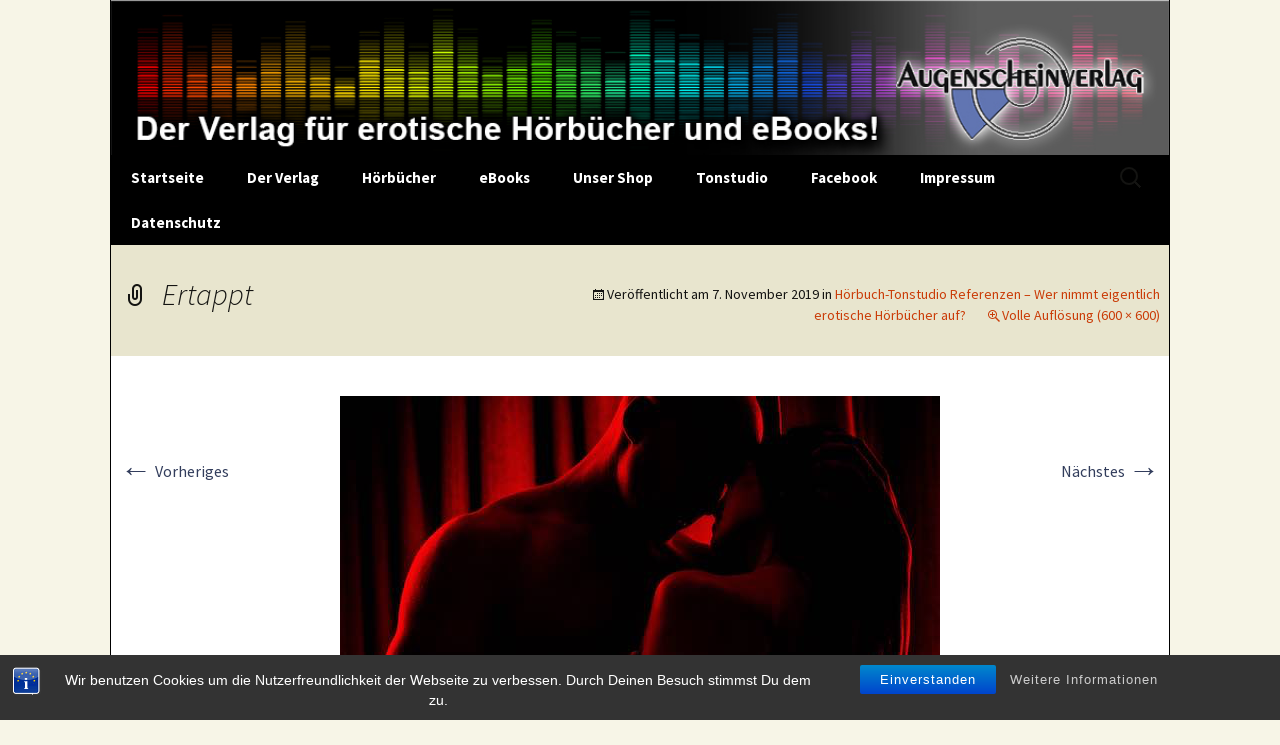

--- FILE ---
content_type: text/html; charset=UTF-8
request_url: https://augenscheinverlag.de/hoerbuch-tonstudio/wer-nimmt-eigentlich-erotische-hoerbuecher-auf/ertappt/
body_size: 12183
content:
<!DOCTYPE html>
<html lang="de">
<head>
	<meta charset="UTF-8">
	<meta name="viewport" content="width=device-width, initial-scale=1.0">
	<title>Ertappt - Augenscheinverlag</title>
	<link rel="profile" href="https://gmpg.org/xfn/11">
	<link rel="pingback" href="https://augenscheinverlag.de/xmlrpc.php">
	<meta name='robots' content='index, follow, max-image-preview:large, max-snippet:-1, max-video-preview:-1' />

	<!-- This site is optimized with the Yoast SEO plugin v26.7 - https://yoast.com/wordpress/plugins/seo/ -->
	<link rel="canonical" href="https://augenscheinverlag.de/hoerbuch-tonstudio/wer-nimmt-eigentlich-erotische-hoerbuecher-auf/ertappt/" />
	<meta property="og:locale" content="de_DE" />
	<meta property="og:type" content="article" />
	<meta property="og:title" content="Ertappt - Augenscheinverlag" />
	<meta property="og:description" content="Ertappt. Scharfe Quickies (Sexgeschichte)" />
	<meta property="og:url" content="https://augenscheinverlag.de/hoerbuch-tonstudio/wer-nimmt-eigentlich-erotische-hoerbuecher-auf/ertappt/" />
	<meta property="og:site_name" content="Augenscheinverlag" />
	<meta property="article:modified_time" content="2019-11-07T22:52:34+00:00" />
	<meta property="og:image" content="https://augenscheinverlag.de/hoerbuch-tonstudio/wer-nimmt-eigentlich-erotische-hoerbuecher-auf/ertappt" />
	<meta property="og:image:width" content="600" />
	<meta property="og:image:height" content="600" />
	<meta property="og:image:type" content="image/png" />
	<script type="application/ld+json" class="yoast-schema-graph">{"@context":"https://schema.org","@graph":[{"@type":"WebPage","@id":"https://augenscheinverlag.de/hoerbuch-tonstudio/wer-nimmt-eigentlich-erotische-hoerbuecher-auf/ertappt/","url":"https://augenscheinverlag.de/hoerbuch-tonstudio/wer-nimmt-eigentlich-erotische-hoerbuecher-auf/ertappt/","name":"Ertappt - Augenscheinverlag","isPartOf":{"@id":"https://augenscheinverlag.de/#website"},"primaryImageOfPage":{"@id":"https://augenscheinverlag.de/hoerbuch-tonstudio/wer-nimmt-eigentlich-erotische-hoerbuecher-auf/ertappt/#primaryimage"},"image":{"@id":"https://augenscheinverlag.de/hoerbuch-tonstudio/wer-nimmt-eigentlich-erotische-hoerbuecher-auf/ertappt/#primaryimage"},"thumbnailUrl":"https://augenscheinverlag.de/wp-content/uploads/2019/11/Ertappt.png","datePublished":"2019-11-07T22:52:03+00:00","dateModified":"2019-11-07T22:52:34+00:00","breadcrumb":{"@id":"https://augenscheinverlag.de/hoerbuch-tonstudio/wer-nimmt-eigentlich-erotische-hoerbuecher-auf/ertappt/#breadcrumb"},"inLanguage":"de","potentialAction":[{"@type":"ReadAction","target":["https://augenscheinverlag.de/hoerbuch-tonstudio/wer-nimmt-eigentlich-erotische-hoerbuecher-auf/ertappt/"]}]},{"@type":"ImageObject","inLanguage":"de","@id":"https://augenscheinverlag.de/hoerbuch-tonstudio/wer-nimmt-eigentlich-erotische-hoerbuecher-auf/ertappt/#primaryimage","url":"https://augenscheinverlag.de/wp-content/uploads/2019/11/Ertappt.png","contentUrl":"https://augenscheinverlag.de/wp-content/uploads/2019/11/Ertappt.png","width":600,"height":600,"caption":"Ertappt. Scharfe Quickies (Sexgeschichte)"},{"@type":"BreadcrumbList","@id":"https://augenscheinverlag.de/hoerbuch-tonstudio/wer-nimmt-eigentlich-erotische-hoerbuecher-auf/ertappt/#breadcrumb","itemListElement":[{"@type":"ListItem","position":1,"name":"Tonstudio","item":"https://augenscheinverlag.de/hoerbuch-tonstudio/"},{"@type":"ListItem","position":2,"name":"Hörbuch-Tonstudio Referenzen &#8211; Wer nimmt eigentlich erotische Hörbücher auf?","item":"https://augenscheinverlag.de/hoerbuch-tonstudio/wer-nimmt-eigentlich-erotische-hoerbuecher-auf/"},{"@type":"ListItem","position":3,"name":"Ertappt"}]},{"@type":"WebSite","@id":"https://augenscheinverlag.de/#website","url":"https://augenscheinverlag.de/","name":"Augenscheinverlag","description":"Der Verlag für Erotische Hörbücher und eBooks!","potentialAction":[{"@type":"SearchAction","target":{"@type":"EntryPoint","urlTemplate":"https://augenscheinverlag.de/?s={search_term_string}"},"query-input":{"@type":"PropertyValueSpecification","valueRequired":true,"valueName":"search_term_string"}}],"inLanguage":"de"}]}</script>
	<!-- / Yoast SEO plugin. -->


<link rel="alternate" type="application/rss+xml" title="Augenscheinverlag &raquo; Feed" href="https://augenscheinverlag.de/feed/" />
<link rel="alternate" type="application/rss+xml" title="Augenscheinverlag &raquo; Kommentar-Feed" href="https://augenscheinverlag.de/comments/feed/" />
<link rel="alternate" type="application/rss+xml" title="Augenscheinverlag &raquo; Ertappt-Kommentar-Feed" href="https://augenscheinverlag.de/hoerbuch-tonstudio/wer-nimmt-eigentlich-erotische-hoerbuecher-auf/ertappt/feed/" />
<link rel="alternate" title="oEmbed (JSON)" type="application/json+oembed" href="https://augenscheinverlag.de/wp-json/oembed/1.0/embed?url=https%3A%2F%2Faugenscheinverlag.de%2Fhoerbuch-tonstudio%2Fwer-nimmt-eigentlich-erotische-hoerbuecher-auf%2Fertappt%2F" />
<link rel="alternate" title="oEmbed (XML)" type="text/xml+oembed" href="https://augenscheinverlag.de/wp-json/oembed/1.0/embed?url=https%3A%2F%2Faugenscheinverlag.de%2Fhoerbuch-tonstudio%2Fwer-nimmt-eigentlich-erotische-hoerbuecher-auf%2Fertappt%2F&#038;format=xml" />
<style id='wp-img-auto-sizes-contain-inline-css'>
img:is([sizes=auto i],[sizes^="auto," i]){contain-intrinsic-size:3000px 1500px}
/*# sourceURL=wp-img-auto-sizes-contain-inline-css */
</style>
<link rel='stylesheet' id='parent-theme-css' href='https://augenscheinverlag.de/wp-content/themes/twentythirteen/style.css?ver=6.9' media='all' />
<style id='wp-emoji-styles-inline-css'>

	img.wp-smiley, img.emoji {
		display: inline !important;
		border: none !important;
		box-shadow: none !important;
		height: 1em !important;
		width: 1em !important;
		margin: 0 0.07em !important;
		vertical-align: -0.1em !important;
		background: none !important;
		padding: 0 !important;
	}
/*# sourceURL=wp-emoji-styles-inline-css */
</style>
<style id='wp-block-library-inline-css'>
:root{--wp-block-synced-color:#7a00df;--wp-block-synced-color--rgb:122,0,223;--wp-bound-block-color:var(--wp-block-synced-color);--wp-editor-canvas-background:#ddd;--wp-admin-theme-color:#007cba;--wp-admin-theme-color--rgb:0,124,186;--wp-admin-theme-color-darker-10:#006ba1;--wp-admin-theme-color-darker-10--rgb:0,107,160.5;--wp-admin-theme-color-darker-20:#005a87;--wp-admin-theme-color-darker-20--rgb:0,90,135;--wp-admin-border-width-focus:2px}@media (min-resolution:192dpi){:root{--wp-admin-border-width-focus:1.5px}}.wp-element-button{cursor:pointer}:root .has-very-light-gray-background-color{background-color:#eee}:root .has-very-dark-gray-background-color{background-color:#313131}:root .has-very-light-gray-color{color:#eee}:root .has-very-dark-gray-color{color:#313131}:root .has-vivid-green-cyan-to-vivid-cyan-blue-gradient-background{background:linear-gradient(135deg,#00d084,#0693e3)}:root .has-purple-crush-gradient-background{background:linear-gradient(135deg,#34e2e4,#4721fb 50%,#ab1dfe)}:root .has-hazy-dawn-gradient-background{background:linear-gradient(135deg,#faaca8,#dad0ec)}:root .has-subdued-olive-gradient-background{background:linear-gradient(135deg,#fafae1,#67a671)}:root .has-atomic-cream-gradient-background{background:linear-gradient(135deg,#fdd79a,#004a59)}:root .has-nightshade-gradient-background{background:linear-gradient(135deg,#330968,#31cdcf)}:root .has-midnight-gradient-background{background:linear-gradient(135deg,#020381,#2874fc)}:root{--wp--preset--font-size--normal:16px;--wp--preset--font-size--huge:42px}.has-regular-font-size{font-size:1em}.has-larger-font-size{font-size:2.625em}.has-normal-font-size{font-size:var(--wp--preset--font-size--normal)}.has-huge-font-size{font-size:var(--wp--preset--font-size--huge)}.has-text-align-center{text-align:center}.has-text-align-left{text-align:left}.has-text-align-right{text-align:right}.has-fit-text{white-space:nowrap!important}#end-resizable-editor-section{display:none}.aligncenter{clear:both}.items-justified-left{justify-content:flex-start}.items-justified-center{justify-content:center}.items-justified-right{justify-content:flex-end}.items-justified-space-between{justify-content:space-between}.screen-reader-text{border:0;clip-path:inset(50%);height:1px;margin:-1px;overflow:hidden;padding:0;position:absolute;width:1px;word-wrap:normal!important}.screen-reader-text:focus{background-color:#ddd;clip-path:none;color:#444;display:block;font-size:1em;height:auto;left:5px;line-height:normal;padding:15px 23px 14px;text-decoration:none;top:5px;width:auto;z-index:100000}html :where(.has-border-color){border-style:solid}html :where([style*=border-top-color]){border-top-style:solid}html :where([style*=border-right-color]){border-right-style:solid}html :where([style*=border-bottom-color]){border-bottom-style:solid}html :where([style*=border-left-color]){border-left-style:solid}html :where([style*=border-width]){border-style:solid}html :where([style*=border-top-width]){border-top-style:solid}html :where([style*=border-right-width]){border-right-style:solid}html :where([style*=border-bottom-width]){border-bottom-style:solid}html :where([style*=border-left-width]){border-left-style:solid}html :where(img[class*=wp-image-]){height:auto;max-width:100%}:where(figure){margin:0 0 1em}html :where(.is-position-sticky){--wp-admin--admin-bar--position-offset:var(--wp-admin--admin-bar--height,0px)}@media screen and (max-width:600px){html :where(.is-position-sticky){--wp-admin--admin-bar--position-offset:0px}}

/*# sourceURL=wp-block-library-inline-css */
</style><style id='global-styles-inline-css'>
:root{--wp--preset--aspect-ratio--square: 1;--wp--preset--aspect-ratio--4-3: 4/3;--wp--preset--aspect-ratio--3-4: 3/4;--wp--preset--aspect-ratio--3-2: 3/2;--wp--preset--aspect-ratio--2-3: 2/3;--wp--preset--aspect-ratio--16-9: 16/9;--wp--preset--aspect-ratio--9-16: 9/16;--wp--preset--color--black: #000000;--wp--preset--color--cyan-bluish-gray: #abb8c3;--wp--preset--color--white: #fff;--wp--preset--color--pale-pink: #f78da7;--wp--preset--color--vivid-red: #cf2e2e;--wp--preset--color--luminous-vivid-orange: #ff6900;--wp--preset--color--luminous-vivid-amber: #fcb900;--wp--preset--color--light-green-cyan: #7bdcb5;--wp--preset--color--vivid-green-cyan: #00d084;--wp--preset--color--pale-cyan-blue: #8ed1fc;--wp--preset--color--vivid-cyan-blue: #0693e3;--wp--preset--color--vivid-purple: #9b51e0;--wp--preset--color--dark-gray: #141412;--wp--preset--color--red: #bc360a;--wp--preset--color--medium-orange: #db572f;--wp--preset--color--light-orange: #ea9629;--wp--preset--color--yellow: #fbca3c;--wp--preset--color--dark-brown: #220e10;--wp--preset--color--medium-brown: #722d19;--wp--preset--color--light-brown: #eadaa6;--wp--preset--color--beige: #e8e5ce;--wp--preset--color--off-white: #f7f5e7;--wp--preset--gradient--vivid-cyan-blue-to-vivid-purple: linear-gradient(135deg,rgb(6,147,227) 0%,rgb(155,81,224) 100%);--wp--preset--gradient--light-green-cyan-to-vivid-green-cyan: linear-gradient(135deg,rgb(122,220,180) 0%,rgb(0,208,130) 100%);--wp--preset--gradient--luminous-vivid-amber-to-luminous-vivid-orange: linear-gradient(135deg,rgb(252,185,0) 0%,rgb(255,105,0) 100%);--wp--preset--gradient--luminous-vivid-orange-to-vivid-red: linear-gradient(135deg,rgb(255,105,0) 0%,rgb(207,46,46) 100%);--wp--preset--gradient--very-light-gray-to-cyan-bluish-gray: linear-gradient(135deg,rgb(238,238,238) 0%,rgb(169,184,195) 100%);--wp--preset--gradient--cool-to-warm-spectrum: linear-gradient(135deg,rgb(74,234,220) 0%,rgb(151,120,209) 20%,rgb(207,42,186) 40%,rgb(238,44,130) 60%,rgb(251,105,98) 80%,rgb(254,248,76) 100%);--wp--preset--gradient--blush-light-purple: linear-gradient(135deg,rgb(255,206,236) 0%,rgb(152,150,240) 100%);--wp--preset--gradient--blush-bordeaux: linear-gradient(135deg,rgb(254,205,165) 0%,rgb(254,45,45) 50%,rgb(107,0,62) 100%);--wp--preset--gradient--luminous-dusk: linear-gradient(135deg,rgb(255,203,112) 0%,rgb(199,81,192) 50%,rgb(65,88,208) 100%);--wp--preset--gradient--pale-ocean: linear-gradient(135deg,rgb(255,245,203) 0%,rgb(182,227,212) 50%,rgb(51,167,181) 100%);--wp--preset--gradient--electric-grass: linear-gradient(135deg,rgb(202,248,128) 0%,rgb(113,206,126) 100%);--wp--preset--gradient--midnight: linear-gradient(135deg,rgb(2,3,129) 0%,rgb(40,116,252) 100%);--wp--preset--gradient--autumn-brown: linear-gradient(135deg, rgba(226,45,15,1) 0%, rgba(158,25,13,1) 100%);--wp--preset--gradient--sunset-yellow: linear-gradient(135deg, rgba(233,139,41,1) 0%, rgba(238,179,95,1) 100%);--wp--preset--gradient--light-sky: linear-gradient(135deg,rgba(228,228,228,1.0) 0%,rgba(208,225,252,1.0) 100%);--wp--preset--gradient--dark-sky: linear-gradient(135deg,rgba(0,0,0,1.0) 0%,rgba(56,61,69,1.0) 100%);--wp--preset--font-size--small: 13px;--wp--preset--font-size--medium: 20px;--wp--preset--font-size--large: 36px;--wp--preset--font-size--x-large: 42px;--wp--preset--spacing--20: 0.44rem;--wp--preset--spacing--30: 0.67rem;--wp--preset--spacing--40: 1rem;--wp--preset--spacing--50: 1.5rem;--wp--preset--spacing--60: 2.25rem;--wp--preset--spacing--70: 3.38rem;--wp--preset--spacing--80: 5.06rem;--wp--preset--shadow--natural: 6px 6px 9px rgba(0, 0, 0, 0.2);--wp--preset--shadow--deep: 12px 12px 50px rgba(0, 0, 0, 0.4);--wp--preset--shadow--sharp: 6px 6px 0px rgba(0, 0, 0, 0.2);--wp--preset--shadow--outlined: 6px 6px 0px -3px rgb(255, 255, 255), 6px 6px rgb(0, 0, 0);--wp--preset--shadow--crisp: 6px 6px 0px rgb(0, 0, 0);}:where(.is-layout-flex){gap: 0.5em;}:where(.is-layout-grid){gap: 0.5em;}body .is-layout-flex{display: flex;}.is-layout-flex{flex-wrap: wrap;align-items: center;}.is-layout-flex > :is(*, div){margin: 0;}body .is-layout-grid{display: grid;}.is-layout-grid > :is(*, div){margin: 0;}:where(.wp-block-columns.is-layout-flex){gap: 2em;}:where(.wp-block-columns.is-layout-grid){gap: 2em;}:where(.wp-block-post-template.is-layout-flex){gap: 1.25em;}:where(.wp-block-post-template.is-layout-grid){gap: 1.25em;}.has-black-color{color: var(--wp--preset--color--black) !important;}.has-cyan-bluish-gray-color{color: var(--wp--preset--color--cyan-bluish-gray) !important;}.has-white-color{color: var(--wp--preset--color--white) !important;}.has-pale-pink-color{color: var(--wp--preset--color--pale-pink) !important;}.has-vivid-red-color{color: var(--wp--preset--color--vivid-red) !important;}.has-luminous-vivid-orange-color{color: var(--wp--preset--color--luminous-vivid-orange) !important;}.has-luminous-vivid-amber-color{color: var(--wp--preset--color--luminous-vivid-amber) !important;}.has-light-green-cyan-color{color: var(--wp--preset--color--light-green-cyan) !important;}.has-vivid-green-cyan-color{color: var(--wp--preset--color--vivid-green-cyan) !important;}.has-pale-cyan-blue-color{color: var(--wp--preset--color--pale-cyan-blue) !important;}.has-vivid-cyan-blue-color{color: var(--wp--preset--color--vivid-cyan-blue) !important;}.has-vivid-purple-color{color: var(--wp--preset--color--vivid-purple) !important;}.has-black-background-color{background-color: var(--wp--preset--color--black) !important;}.has-cyan-bluish-gray-background-color{background-color: var(--wp--preset--color--cyan-bluish-gray) !important;}.has-white-background-color{background-color: var(--wp--preset--color--white) !important;}.has-pale-pink-background-color{background-color: var(--wp--preset--color--pale-pink) !important;}.has-vivid-red-background-color{background-color: var(--wp--preset--color--vivid-red) !important;}.has-luminous-vivid-orange-background-color{background-color: var(--wp--preset--color--luminous-vivid-orange) !important;}.has-luminous-vivid-amber-background-color{background-color: var(--wp--preset--color--luminous-vivid-amber) !important;}.has-light-green-cyan-background-color{background-color: var(--wp--preset--color--light-green-cyan) !important;}.has-vivid-green-cyan-background-color{background-color: var(--wp--preset--color--vivid-green-cyan) !important;}.has-pale-cyan-blue-background-color{background-color: var(--wp--preset--color--pale-cyan-blue) !important;}.has-vivid-cyan-blue-background-color{background-color: var(--wp--preset--color--vivid-cyan-blue) !important;}.has-vivid-purple-background-color{background-color: var(--wp--preset--color--vivid-purple) !important;}.has-black-border-color{border-color: var(--wp--preset--color--black) !important;}.has-cyan-bluish-gray-border-color{border-color: var(--wp--preset--color--cyan-bluish-gray) !important;}.has-white-border-color{border-color: var(--wp--preset--color--white) !important;}.has-pale-pink-border-color{border-color: var(--wp--preset--color--pale-pink) !important;}.has-vivid-red-border-color{border-color: var(--wp--preset--color--vivid-red) !important;}.has-luminous-vivid-orange-border-color{border-color: var(--wp--preset--color--luminous-vivid-orange) !important;}.has-luminous-vivid-amber-border-color{border-color: var(--wp--preset--color--luminous-vivid-amber) !important;}.has-light-green-cyan-border-color{border-color: var(--wp--preset--color--light-green-cyan) !important;}.has-vivid-green-cyan-border-color{border-color: var(--wp--preset--color--vivid-green-cyan) !important;}.has-pale-cyan-blue-border-color{border-color: var(--wp--preset--color--pale-cyan-blue) !important;}.has-vivid-cyan-blue-border-color{border-color: var(--wp--preset--color--vivid-cyan-blue) !important;}.has-vivid-purple-border-color{border-color: var(--wp--preset--color--vivid-purple) !important;}.has-vivid-cyan-blue-to-vivid-purple-gradient-background{background: var(--wp--preset--gradient--vivid-cyan-blue-to-vivid-purple) !important;}.has-light-green-cyan-to-vivid-green-cyan-gradient-background{background: var(--wp--preset--gradient--light-green-cyan-to-vivid-green-cyan) !important;}.has-luminous-vivid-amber-to-luminous-vivid-orange-gradient-background{background: var(--wp--preset--gradient--luminous-vivid-amber-to-luminous-vivid-orange) !important;}.has-luminous-vivid-orange-to-vivid-red-gradient-background{background: var(--wp--preset--gradient--luminous-vivid-orange-to-vivid-red) !important;}.has-very-light-gray-to-cyan-bluish-gray-gradient-background{background: var(--wp--preset--gradient--very-light-gray-to-cyan-bluish-gray) !important;}.has-cool-to-warm-spectrum-gradient-background{background: var(--wp--preset--gradient--cool-to-warm-spectrum) !important;}.has-blush-light-purple-gradient-background{background: var(--wp--preset--gradient--blush-light-purple) !important;}.has-blush-bordeaux-gradient-background{background: var(--wp--preset--gradient--blush-bordeaux) !important;}.has-luminous-dusk-gradient-background{background: var(--wp--preset--gradient--luminous-dusk) !important;}.has-pale-ocean-gradient-background{background: var(--wp--preset--gradient--pale-ocean) !important;}.has-electric-grass-gradient-background{background: var(--wp--preset--gradient--electric-grass) !important;}.has-midnight-gradient-background{background: var(--wp--preset--gradient--midnight) !important;}.has-small-font-size{font-size: var(--wp--preset--font-size--small) !important;}.has-medium-font-size{font-size: var(--wp--preset--font-size--medium) !important;}.has-large-font-size{font-size: var(--wp--preset--font-size--large) !important;}.has-x-large-font-size{font-size: var(--wp--preset--font-size--x-large) !important;}
/*# sourceURL=global-styles-inline-css */
</style>

<style id='classic-theme-styles-inline-css'>
/*! This file is auto-generated */
.wp-block-button__link{color:#fff;background-color:#32373c;border-radius:9999px;box-shadow:none;text-decoration:none;padding:calc(.667em + 2px) calc(1.333em + 2px);font-size:1.125em}.wp-block-file__button{background:#32373c;color:#fff;text-decoration:none}
/*# sourceURL=/wp-includes/css/classic-themes.min.css */
</style>
<link rel='stylesheet' id='bst-styles-css' href='https://augenscheinverlag.de/wp-content/plugins/bst-dsgvo-cookie/includes/css/style.css?ver=6.9' media='all' />
<link rel='stylesheet' id='bst-alert1-css-css' href='https://augenscheinverlag.de/wp-content/plugins/bst-dsgvo-cookie/includes/css/bst-mesage.css?ver=6.9' media='all' />
<link rel='stylesheet' id='bst-alert2-css-css' href='https://augenscheinverlag.de/wp-content/plugins/bst-dsgvo-cookie/includes/css/bst-mesage-flat-theme.css?ver=6.9' media='all' />
<link rel='stylesheet' id='cptch_stylesheet-css' href='https://augenscheinverlag.de/wp-content/plugins/captcha/css/front_end_style.css?ver=4.4.5' media='all' />
<link rel='stylesheet' id='dashicons-css' href='https://augenscheinverlag.de/wp-includes/css/dashicons.min.css?ver=6.9' media='all' />
<link rel='stylesheet' id='cptch_desktop_style-css' href='https://augenscheinverlag.de/wp-content/plugins/captcha/css/desktop_style.css?ver=4.4.5' media='all' />
<link rel='stylesheet' id='twentythirteen-fonts-css' href='https://augenscheinverlag.de/wp-content/themes/twentythirteen/fonts/source-sans-pro-plus-bitter.css?ver=20230328' media='all' />
<link rel='stylesheet' id='genericons-css' href='https://augenscheinverlag.de/wp-content/themes/twentythirteen/genericons/genericons.css?ver=20251101' media='all' />
<link rel='stylesheet' id='twentythirteen-style-css' href='https://augenscheinverlag.de/wp-content/themes/twentythirteen-child/style.css?ver=20251202' media='all' />
<link rel='stylesheet' id='twentythirteen-block-style-css' href='https://augenscheinverlag.de/wp-content/themes/twentythirteen/css/blocks.css?ver=20240520' media='all' />
<script src="https://augenscheinverlag.de/wp-includes/js/jquery/jquery.min.js?ver=3.7.1" id="jquery-core-js"></script>
<script src="https://augenscheinverlag.de/wp-includes/js/jquery/jquery-migrate.min.js?ver=3.4.1" id="jquery-migrate-js"></script>
<script src="https://augenscheinverlag.de/wp-content/themes/twentythirteen/js/functions.js?ver=20250727" id="twentythirteen-script-js" defer data-wp-strategy="defer"></script>
<link rel="https://api.w.org/" href="https://augenscheinverlag.de/wp-json/" /><link rel="alternate" title="JSON" type="application/json" href="https://augenscheinverlag.de/wp-json/wp/v2/media/1765" /><link rel="EditURI" type="application/rsd+xml" title="RSD" href="https://augenscheinverlag.de/xmlrpc.php?rsd" />
<meta name="generator" content="WordPress 6.9" />
<link rel='shortlink' href='https://augenscheinverlag.de/?p=1765' />
</head>

<body class="attachment wp-singular attachment-template-default attachmentid-1765 attachment-png wp-embed-responsive wp-theme-twentythirteen wp-child-theme-twentythirteen-child">
		<div id="page" class="hfeed site">
		<a class="screen-reader-text skip-link" href="#content">
			Zum Inhalt springen		</a>
		<header id="masthead" class="site-header">
						<a class="home-link" href="https://augenscheinverlag.de/" rel="home" >
									<h1 class="site-title">Augenscheinverlag</h1>
													<h2 class="site-description">Der Verlag für Erotische Hörbücher und eBooks!</h2>
							</a>

			<div id="navbar" class="navbar">
				<nav id="site-navigation" class="navigation main-navigation">
					<button class="menu-toggle">Menü</button>
					<div class="menu-augenscheinverlag-container"><ul id="primary-menu" class="nav-menu"><li id="menu-item-54" class="menu-item menu-item-type-custom menu-item-object-custom menu-item-54"><a href="http://www.augenscheinverlag.de">Startseite</a></li>
<li id="menu-item-69" class="menu-item menu-item-type-post_type menu-item-object-page menu-item-has-children menu-item-69"><a href="https://augenscheinverlag.de/der-verlag/">Der Verlag</a>
<ul class="sub-menu">
	<li id="menu-item-71" class="menu-item menu-item-type-post_type menu-item-object-page menu-item-71"><a href="https://augenscheinverlag.de/der-verlag/ueber-uns/">Über Uns</a></li>
	<li id="menu-item-70" class="menu-item menu-item-type-post_type menu-item-object-page menu-item-70"><a href="https://augenscheinverlag.de/der-verlag/jobs/">Jobs</a></li>
</ul>
</li>
<li id="menu-item-65" class="menu-item menu-item-type-post_type menu-item-object-page menu-item-has-children menu-item-65"><a href="https://augenscheinverlag.de/hoerbuecher/">Hörbücher</a>
<ul class="sub-menu">
	<li id="menu-item-68" class="menu-item menu-item-type-post_type menu-item-object-page menu-item-68"><a href="https://augenscheinverlag.de/hoerbuecher/erotische-hoerbuecher-von-dort-wo-sie-entstehen/">Erotische Hörbücher</a></li>
	<li id="menu-item-270" class="menu-item menu-item-type-post_type menu-item-object-page menu-item-270"><a href="https://augenscheinverlag.de/hoerbuecher/fetisch-und-bdsm-hoerbuecher/">Fetisch und BDSM Hörbücher</a></li>
	<li id="menu-item-67" class="menu-item menu-item-type-post_type menu-item-object-page menu-item-67"><a href="https://augenscheinverlag.de/hoerbuecher/3d-hoerspiele/">Erotische 3D-Hörspiele</a></li>
	<li id="menu-item-66" class="menu-item menu-item-type-post_type menu-item-object-page menu-item-has-children menu-item-66"><a href="https://augenscheinverlag.de/hoerbuecher/erotische-hypnosen/">Erotische Hypnosen</a>
	<ul class="sub-menu">
		<li id="menu-item-1665" class="menu-item menu-item-type-post_type menu-item-object-page menu-item-1665"><a href="https://augenscheinverlag.de/hoerbuecher/erotische-hypnosen/hypno-master-chris/">Hypno-Master Chris</a></li>
		<li id="menu-item-1076" class="menu-item menu-item-type-post_type menu-item-object-page menu-item-1076"><a href="https://augenscheinverlag.de/hoerbuecher/erotische-hypnosen/erotik-hypnotiseurin-aimee/">Erotik-Hypnotiseurin Aimée</a></li>
		<li id="menu-item-291" class="menu-item menu-item-type-post_type menu-item-object-page menu-item-291"><a href="https://augenscheinverlag.de/hoerbuecher/erotische-hypnosen/madame-solair/">Madame Solair</a></li>
		<li id="menu-item-296" class="menu-item menu-item-type-post_type menu-item-object-page menu-item-296"><a href="https://augenscheinverlag.de/hoerbuecher/erotische-hypnosen/marc-leon-jacobi/">Marc-Leon Jacobi</a></li>
		<li id="menu-item-297" class="menu-item menu-item-type-post_type menu-item-object-page menu-item-297"><a href="https://augenscheinverlag.de/hoerbuecher/erotische-hypnosen/g-cosselek/">G. Cosselek</a></li>
		<li id="menu-item-663" class="menu-item menu-item-type-post_type menu-item-object-page menu-item-663"><a href="https://augenscheinverlag.de/hoerbuecher/erotische-hypnosen/erotik-hypnotiseurin-giulia/">Erotik-Hypnotiseurin Giulia</a></li>
	</ul>
</li>
	<li id="menu-item-384" class="menu-item menu-item-type-post_type menu-item-object-page menu-item-384"><a href="https://augenscheinverlag.de/ratgeber/">Ratgeber</a></li>
	<li id="menu-item-378" class="menu-item menu-item-type-post_type menu-item-object-page menu-item-378"><a href="https://augenscheinverlag.de/non-erotik/">Non-Erotik</a></li>
</ul>
</li>
<li id="menu-item-64" class="menu-item menu-item-type-post_type menu-item-object-page menu-item-has-children menu-item-64"><a href="https://augenscheinverlag.de/ebooks/">eBooks</a>
<ul class="sub-menu">
	<li id="menu-item-223" class="menu-item menu-item-type-post_type menu-item-object-page menu-item-223"><a href="https://augenscheinverlag.de/ebooks/erotische-kindle-ebooks-aus-dem-augenscheinverlag/">Erotische Kindle eBooks aus dem Augenscheinverlag</a></li>
</ul>
</li>
<li id="menu-item-63" class="menu-item menu-item-type-post_type menu-item-object-page menu-item-63"><a href="https://augenscheinverlag.de/unser-shop/">Unser Shop</a></li>
<li id="menu-item-55" class="menu-item menu-item-type-post_type menu-item-object-page menu-item-has-children menu-item-55"><a href="https://augenscheinverlag.de/hoerbuch-tonstudio/">Tonstudio</a>
<ul class="sub-menu">
	<li id="menu-item-56" class="menu-item menu-item-type-post_type menu-item-object-page menu-item-56"><a href="https://augenscheinverlag.de/hoerbuch-tonstudio/wer-nimmt-eigentlich-erotische-hoerbuecher-auf/">Hörbuch-Tonstudio Referenzen – Wer nimmt erotische Hörbücher auf?</a></li>
	<li id="menu-item-57" class="menu-item menu-item-type-post_type menu-item-object-page menu-item-57"><a href="https://augenscheinverlag.de/hoerbuch-tonstudio/technische-daten/">Unser Tonstudio</a></li>
</ul>
</li>
<li id="menu-item-551" class="menu-item menu-item-type-custom menu-item-object-custom menu-item-551"><a href="https://www.facebook.com/fetischaudio?ref=hl">Facebook</a></li>
<li id="menu-item-468" class="menu-item menu-item-type-post_type menu-item-object-page menu-item-468"><a href="https://augenscheinverlag.de/impressum/">Impressum</a></li>
<li id="menu-item-1594" class="menu-item menu-item-type-post_type menu-item-object-page menu-item-1594"><a href="https://augenscheinverlag.de/datenschutzerklaerung/">Datenschutz</a></li>
</ul></div>					<form role="search" method="get" class="search-form" action="https://augenscheinverlag.de/">
				<label>
					<span class="screen-reader-text">Suche nach:</span>
					<input type="search" class="search-field" placeholder="Suchen …" value="" name="s" />
				</label>
				<input type="submit" class="search-submit" value="Suchen" />
			</form>				</nav><!-- #site-navigation -->
			</div><!-- #navbar -->
		</header><!-- #masthead -->

		<div id="main" class="site-main">

	<div id="primary" class="content-area">
		<div id="content" class="site-content" role="main">

			
			<article id="post-1765" class="image-attachment post-1765 attachment type-attachment status-inherit hentry">
			<header class="entry-header">
				<h1 class="entry-title">Ertappt</h1>

				<div class="entry-meta">
					<span class="attachment-meta">Veröffentlicht am <time class="entry-date" datetime="2019-11-07T23:52:03+01:00">7. November 2019</time> in <a href="https://augenscheinverlag.de/hoerbuch-tonstudio/wer-nimmt-eigentlich-erotische-hoerbuecher-auf/" title="Gehe zu Hörbuch-Tonstudio Referenzen &#8211; Wer nimmt eigentlich erotische Hörbücher auf?" rel="gallery">Hörbuch-Tonstudio Referenzen &#8211; Wer nimmt eigentlich erotische Hörbücher auf?</a></span><span class="attachment-meta full-size-link"><a href="https://augenscheinverlag.de/wp-content/uploads/2019/11/Ertappt.png" title="Link zum Bild in voller Größe">Volle Auflösung (600 &times; 600)</a></span>					</div><!-- .entry-meta -->
				</header><!-- .entry-header -->

				<div class="entry-content">
					<nav id="image-navigation" class="navigation image-navigation">
					<span class="nav-previous"><a href='https://augenscheinverlag.de/hoerbuch-tonstudio/wer-nimmt-eigentlich-erotische-hoerbuecher-auf/juniorchef/'><span class="meta-nav">&larr;</span> Vorheriges</a></span>
						<span class="nav-next"><a href='https://augenscheinverlag.de/hoerbuch-tonstudio/wer-nimmt-eigentlich-erotische-hoerbuecher-auf/biker_bitch_gross/'>Nächstes <span class="meta-nav">&rarr;</span></a></span>
					</nav><!-- #image-navigation -->

					<div class="entry-attachment">
						<div class="attachment">
						<a href="https://augenscheinverlag.de/hoerbuch-tonstudio/wer-nimmt-eigentlich-erotische-hoerbuecher-auf/biker_bitch_gross/" title="Ertappt" rel="attachment"><img width="600" height="600" src="https://augenscheinverlag.de/wp-content/uploads/2019/11/Ertappt.png" class="attachment-724x724 size-724x724" alt="" decoding="async" fetchpriority="high" srcset="https://augenscheinverlag.de/wp-content/uploads/2019/11/Ertappt.png 600w, https://augenscheinverlag.de/wp-content/uploads/2019/11/Ertappt-150x150.png 150w, https://augenscheinverlag.de/wp-content/uploads/2019/11/Ertappt-300x300.png 300w" sizes="(max-width: 600px) 100vw, 600px" /></a>
													<div class="entry-caption">
								<p>Ertappt. Scharfe Quickies (Sexgeschichte)</p>
							</div>
													</div><!-- .attachment -->
					</div><!-- .entry-attachment -->

										<div class="entry-description">
						<p>Sexspiele im Büro &#8230;</p>
<p>Meg beobachtet ihren Kollegen Ted, wie er sich beim Telefonieren einen runterholt &#8211; und das bleibt nicht ohne Folgen &#8230;</p>
<p>Ein heißer Quickie!</p>
<p>Mit dem Download dieses Hörbuches erhalten Sie ein PDF-Cover zum Ausschneiden und selber Basteln.</p>
											</div><!-- .entry-description -->
					
				</div><!-- .entry-content -->
			</article><!-- #post -->

				
<div id="comments" class="comments-area">

	
		<div id="respond" class="comment-respond">
		<h3 id="reply-title" class="comment-reply-title">Schreibe einen Kommentar <small><a rel="nofollow" id="cancel-comment-reply-link" href="/hoerbuch-tonstudio/wer-nimmt-eigentlich-erotische-hoerbuecher-auf/ertappt/#respond" style="display:none;">Antwort abbrechen</a></small></h3><form action="https://augenscheinverlag.de/wp-comments-post.php" method="post" id="commentform" class="comment-form"><p class="comment-notes"><span id="email-notes">Deine E-Mail-Adresse wird nicht veröffentlicht.</span> <span class="required-field-message">Erforderliche Felder sind mit <span class="required">*</span> markiert</span></p><p class="comment-form-comment"><label for="comment">Kommentar <span class="required">*</span></label> <textarea id="comment" name="comment" cols="45" rows="8" maxlength="65525" required></textarea></p><p class="comment-form-author"><label for="author">Name <span class="required">*</span></label> <input id="author" name="author" type="text" value="" size="30" maxlength="245" autocomplete="name" required /></p>
<p class="comment-form-email"><label for="email">E-Mail-Adresse <span class="required">*</span></label> <input id="email" name="email" type="email" value="" size="30" maxlength="100" aria-describedby="email-notes" autocomplete="email" required /></p>
<p class="comment-form-url"><label for="url">Website</label> <input id="url" name="url" type="url" value="" size="30" maxlength="200" autocomplete="url" /></p>
<p class="comment-form-cookies-consent"><input id="wp-comment-cookies-consent" name="wp-comment-cookies-consent" type="checkbox" value="yes" /> <label for="wp-comment-cookies-consent">Meinen Namen, meine E-Mail-Adresse und meine Website in diesem Browser für die nächste Kommentierung speichern.</label></p>
<p class="cptch_block"><span
				class="cptch_wrap cptch_ajax_wrap"
				data-cptch-form="wp_comments"
				data-cptch-input="cptch_number"
				data-cptch-class="cptch_wp_comments">
					<noscript>In order to pass the CAPTCHA please enable JavaScript</noscript>
				</span></p><p class="form-submit"><input name="submit" type="submit" id="submit" class="submit" value="Kommentar abschicken" /> <input type='hidden' name='comment_post_ID' value='1765' id='comment_post_ID' />
<input type='hidden' name='comment_parent' id='comment_parent' value='0' />
</p></form>	</div><!-- #respond -->
	
</div><!-- #comments -->

			
		</div><!-- #content -->
	</div><!-- #primary -->


		</div><!-- #main -->
		<footer id="colophon" class="site-footer" role="contentinfo">
				<div id="secondary" class="sidebar-container" role="complementary">
		<div class="widget-area">
			
		<aside id="recent-posts-2" class="widget widget_recent_entries">
		<h3 class="widget-title">Neueste Beiträge</h3><nav aria-label="Neueste Beiträge">
		<ul>
											<li>
					<a href="https://augenscheinverlag.de/2026/01/03/fetischaudio-gutschein-rabattcoupon-januar-2026/">Fetischaudio Gutschein-RabattCoupon – Januar 2026</a>
									</li>
											<li>
					<a href="https://augenscheinverlag.de/2025/12/19/kostenloses-erotik-hoerbuch-zur-weihnachtszeit/">Kostenloses Erotik-Hörbuch zur Weihnachtszeit</a>
									</li>
											<li>
					<a href="https://augenscheinverlag.de/2025/12/02/fetischaudio-gutschein-rabattcoupon-dezember-2025/">Fetischaudio Gutschein-RabattCoupon-Dezember 2025</a>
									</li>
											<li>
					<a href="https://augenscheinverlag.de/2025/11/01/november-special-bei-fetischaudio-5-e-rabatt-auf-sinnliche-hoerlust/">November-Special bei Fetischaudio – 5 € Rabatt auf sinnliche Hörlust</a>
									</li>
											<li>
					<a href="https://augenscheinverlag.de/2025/10/02/sinnlicher-herbstgenuss-5-e-rabatt-auf-audio-erotik/">Sinnlicher Herbstgenuss – 5 € Rabatt auf Audio-Erotik</a>
									</li>
					</ul>

		</nav></aside><aside id="archives-2" class="widget widget_archive"><h3 class="widget-title">Archiv</h3><nav aria-label="Archiv">
			<ul>
					<li><a href='https://augenscheinverlag.de/2026/01/'>Januar 2026</a></li>
	<li><a href='https://augenscheinverlag.de/2025/12/'>Dezember 2025</a></li>
	<li><a href='https://augenscheinverlag.de/2025/11/'>November 2025</a></li>
	<li><a href='https://augenscheinverlag.de/2025/10/'>Oktober 2025</a></li>
	<li><a href='https://augenscheinverlag.de/2025/09/'>September 2025</a></li>
	<li><a href='https://augenscheinverlag.de/2025/08/'>August 2025</a></li>
	<li><a href='https://augenscheinverlag.de/2025/07/'>Juli 2025</a></li>
	<li><a href='https://augenscheinverlag.de/2025/06/'>Juni 2025</a></li>
	<li><a href='https://augenscheinverlag.de/2025/05/'>Mai 2025</a></li>
	<li><a href='https://augenscheinverlag.de/2025/04/'>April 2025</a></li>
	<li><a href='https://augenscheinverlag.de/2025/03/'>März 2025</a></li>
	<li><a href='https://augenscheinverlag.de/2025/01/'>Januar 2025</a></li>
	<li><a href='https://augenscheinverlag.de/2024/12/'>Dezember 2024</a></li>
	<li><a href='https://augenscheinverlag.de/2024/11/'>November 2024</a></li>
	<li><a href='https://augenscheinverlag.de/2024/10/'>Oktober 2024</a></li>
	<li><a href='https://augenscheinverlag.de/2024/09/'>September 2024</a></li>
	<li><a href='https://augenscheinverlag.de/2024/08/'>August 2024</a></li>
	<li><a href='https://augenscheinverlag.de/2024/07/'>Juli 2024</a></li>
	<li><a href='https://augenscheinverlag.de/2024/06/'>Juni 2024</a></li>
	<li><a href='https://augenscheinverlag.de/2024/05/'>Mai 2024</a></li>
	<li><a href='https://augenscheinverlag.de/2024/04/'>April 2024</a></li>
	<li><a href='https://augenscheinverlag.de/2024/03/'>März 2024</a></li>
	<li><a href='https://augenscheinverlag.de/2024/01/'>Januar 2024</a></li>
	<li><a href='https://augenscheinverlag.de/2023/12/'>Dezember 2023</a></li>
	<li><a href='https://augenscheinverlag.de/2023/11/'>November 2023</a></li>
	<li><a href='https://augenscheinverlag.de/2023/10/'>Oktober 2023</a></li>
	<li><a href='https://augenscheinverlag.de/2023/09/'>September 2023</a></li>
	<li><a href='https://augenscheinverlag.de/2023/08/'>August 2023</a></li>
	<li><a href='https://augenscheinverlag.de/2023/07/'>Juli 2023</a></li>
	<li><a href='https://augenscheinverlag.de/2023/06/'>Juni 2023</a></li>
	<li><a href='https://augenscheinverlag.de/2023/05/'>Mai 2023</a></li>
	<li><a href='https://augenscheinverlag.de/2023/04/'>April 2023</a></li>
	<li><a href='https://augenscheinverlag.de/2023/03/'>März 2023</a></li>
	<li><a href='https://augenscheinverlag.de/2022/12/'>Dezember 2022</a></li>
	<li><a href='https://augenscheinverlag.de/2022/11/'>November 2022</a></li>
	<li><a href='https://augenscheinverlag.de/2022/10/'>Oktober 2022</a></li>
	<li><a href='https://augenscheinverlag.de/2022/09/'>September 2022</a></li>
	<li><a href='https://augenscheinverlag.de/2022/07/'>Juli 2022</a></li>
	<li><a href='https://augenscheinverlag.de/2022/05/'>Mai 2022</a></li>
	<li><a href='https://augenscheinverlag.de/2022/04/'>April 2022</a></li>
	<li><a href='https://augenscheinverlag.de/2022/03/'>März 2022</a></li>
	<li><a href='https://augenscheinverlag.de/2022/02/'>Februar 2022</a></li>
	<li><a href='https://augenscheinverlag.de/2022/01/'>Januar 2022</a></li>
	<li><a href='https://augenscheinverlag.de/2021/12/'>Dezember 2021</a></li>
	<li><a href='https://augenscheinverlag.de/2021/10/'>Oktober 2021</a></li>
	<li><a href='https://augenscheinverlag.de/2021/09/'>September 2021</a></li>
	<li><a href='https://augenscheinverlag.de/2021/08/'>August 2021</a></li>
	<li><a href='https://augenscheinverlag.de/2021/07/'>Juli 2021</a></li>
	<li><a href='https://augenscheinverlag.de/2021/05/'>Mai 2021</a></li>
	<li><a href='https://augenscheinverlag.de/2021/04/'>April 2021</a></li>
	<li><a href='https://augenscheinverlag.de/2021/03/'>März 2021</a></li>
	<li><a href='https://augenscheinverlag.de/2021/02/'>Februar 2021</a></li>
	<li><a href='https://augenscheinverlag.de/2021/01/'>Januar 2021</a></li>
	<li><a href='https://augenscheinverlag.de/2020/12/'>Dezember 2020</a></li>
	<li><a href='https://augenscheinverlag.de/2020/11/'>November 2020</a></li>
	<li><a href='https://augenscheinverlag.de/2020/10/'>Oktober 2020</a></li>
	<li><a href='https://augenscheinverlag.de/2020/09/'>September 2020</a></li>
	<li><a href='https://augenscheinverlag.de/2020/07/'>Juli 2020</a></li>
	<li><a href='https://augenscheinverlag.de/2020/03/'>März 2020</a></li>
	<li><a href='https://augenscheinverlag.de/2020/02/'>Februar 2020</a></li>
	<li><a href='https://augenscheinverlag.de/2020/01/'>Januar 2020</a></li>
	<li><a href='https://augenscheinverlag.de/2019/10/'>Oktober 2019</a></li>
	<li><a href='https://augenscheinverlag.de/2018/03/'>März 2018</a></li>
	<li><a href='https://augenscheinverlag.de/2017/11/'>November 2017</a></li>
	<li><a href='https://augenscheinverlag.de/2017/08/'>August 2017</a></li>
	<li><a href='https://augenscheinverlag.de/2017/02/'>Februar 2017</a></li>
	<li><a href='https://augenscheinverlag.de/2017/01/'>Januar 2017</a></li>
	<li><a href='https://augenscheinverlag.de/2016/12/'>Dezember 2016</a></li>
	<li><a href='https://augenscheinverlag.de/2016/10/'>Oktober 2016</a></li>
	<li><a href='https://augenscheinverlag.de/2016/09/'>September 2016</a></li>
	<li><a href='https://augenscheinverlag.de/2016/07/'>Juli 2016</a></li>
	<li><a href='https://augenscheinverlag.de/2016/05/'>Mai 2016</a></li>
	<li><a href='https://augenscheinverlag.de/2016/04/'>April 2016</a></li>
	<li><a href='https://augenscheinverlag.de/2016/03/'>März 2016</a></li>
	<li><a href='https://augenscheinverlag.de/2016/02/'>Februar 2016</a></li>
	<li><a href='https://augenscheinverlag.de/2016/01/'>Januar 2016</a></li>
	<li><a href='https://augenscheinverlag.de/2015/10/'>Oktober 2015</a></li>
	<li><a href='https://augenscheinverlag.de/2015/09/'>September 2015</a></li>
	<li><a href='https://augenscheinverlag.de/2015/06/'>Juni 2015</a></li>
	<li><a href='https://augenscheinverlag.de/2015/05/'>Mai 2015</a></li>
	<li><a href='https://augenscheinverlag.de/2015/04/'>April 2015</a></li>
	<li><a href='https://augenscheinverlag.de/2015/03/'>März 2015</a></li>
	<li><a href='https://augenscheinverlag.de/2015/02/'>Februar 2015</a></li>
	<li><a href='https://augenscheinverlag.de/2015/01/'>Januar 2015</a></li>
	<li><a href='https://augenscheinverlag.de/2014/12/'>Dezember 2014</a></li>
	<li><a href='https://augenscheinverlag.de/2014/11/'>November 2014</a></li>
	<li><a href='https://augenscheinverlag.de/2014/10/'>Oktober 2014</a></li>
	<li><a href='https://augenscheinverlag.de/2014/09/'>September 2014</a></li>
	<li><a href='https://augenscheinverlag.de/2014/08/'>August 2014</a></li>
	<li><a href='https://augenscheinverlag.de/2014/07/'>Juli 2014</a></li>
	<li><a href='https://augenscheinverlag.de/2014/06/'>Juni 2014</a></li>
	<li><a href='https://augenscheinverlag.de/2014/05/'>Mai 2014</a></li>
	<li><a href='https://augenscheinverlag.de/2014/04/'>April 2014</a></li>
	<li><a href='https://augenscheinverlag.de/2014/02/'>Februar 2014</a></li>
	<li><a href='https://augenscheinverlag.de/2014/01/'>Januar 2014</a></li>
	<li><a href='https://augenscheinverlag.de/2013/12/'>Dezember 2013</a></li>
	<li><a href='https://augenscheinverlag.de/2013/11/'>November 2013</a></li>
	<li><a href='https://augenscheinverlag.de/2013/09/'>September 2013</a></li>
			</ul>

			</nav></aside><aside id="categories-2" class="widget widget_categories"><h3 class="widget-title">Kategorien</h3><nav aria-label="Kategorien">
			<ul>
					<li class="cat-item cat-item-1"><a href="https://augenscheinverlag.de/category/allgemein/">Allgemein</a>
</li>
			</ul>

			</nav></aside><aside id="text-2" class="widget widget_text"><h3 class="widget-title">Inhaltliches</h3>			<div class="textwidget"><p><a href="/impressum">Impressum</a></p>
<p><a href="https://augenscheinverlag.de/datenschutzerklaerung/">Datenschutzerklärung</a></p>
</div>
		</aside>		</div><!-- .widget-area -->
	</div><!-- #secondary -->

			<div class="site-info">
								<a href="http://wordpress.org/" title="Semantic Personal Publishing Platform">Mit Stolz präsentiert von WordPress</a>
			</div><!-- .site-info -->
		</footer><!-- #colophon -->
	</div><!-- #page -->

	<script type="speculationrules">
{"prefetch":[{"source":"document","where":{"and":[{"href_matches":"/*"},{"not":{"href_matches":["/wp-*.php","/wp-admin/*","/wp-content/uploads/*","/wp-content/*","/wp-content/plugins/*","/wp-content/themes/twentythirteen-child/*","/wp-content/themes/twentythirteen/*","/*\\?(.+)"]}},{"not":{"selector_matches":"a[rel~=\"nofollow\"]"}},{"not":{"selector_matches":".no-prefetch, .no-prefetch a"}}]},"eagerness":"conservative"}]}
</script>
       
				<div id="BSTDSGVOCookiInfo" style="display:none">
			<div style="font-size:28px;margin-top:0px;margin-bottom:5px;padding-top:0px;">Hinweispflicht zu Cookies</div>
			<p style="font-size:14px;line-height:18px;margin-bottom:5px">Webseitenbetreiber müssen, um Ihre Webseiten DSGVO konform zu publizieren, ihre Besucher auf die Verwendung von Cookies hinweisen und darüber informieren, dass bei weiterem Besuch der Webseite von der Einwilligung des Nutzers 
in die Verwendung von Cookies ausgegangen wird.</p>
<P style="font-size:14px;font-weight:bold;line-height:18px;margin-bottom:20px">Der eingeblendete Hinweis Banner dient dieser Informationspflicht.</p>
<P style="font-size:14px;font-weight:normal;line-height:18px;margin-bottom:20px">Sie können das Setzen von Cookies in Ihren Browser Einstellungen allgemein oder für bestimmte Webseiten verhindern. 
Eine Anleitung zum Blockieren von Cookies finden Sie 
<a class="bst-popup-link" title="Cookies blockieren, deaktivieren und löschen" href="https://bst.software/aktuelles/cookies-blockieren-deaktivieren-und-loeschen-browser-einstellungen/" target="_blank" rel="nofollow">
hier.</a></p>

<div class="bst-copyright" style="font-size:12px;line-height:14px"><span class="bst-copyright-span1">
WordPress Plugin Entwicklung von </span><a class="bst-popup-link" title="Offizielle Pluginseite besuchen" href="https://bst.software/aktuelles/dsgvo-cookie-hinweis-bst-dsgvo-cookie-wordpress-plugin/" target="_blank" rel="nofollow">
<span class="bst-copyright-span2">BST Software</span></a> </div>
		</div>
		
 		<div class="bst-panel group bst-panel-fixed" style="background:#333333; border-bottom:0px solid #555555; font-family:'Arial';">
		<span class="bst-info" title="Erfahren Sie mehr zu diesem Cookie Hinweis [BST DSGVO Cookie]"></span>
		<script type="text/javascript">
			
			var bst_btn_bg1 = "#067cd1";
			var bst_btn_bg2 = "#CCCCCC";
			var bst_show_info = 1;

			jQuery( document ).ready(function() {
				jQuery('.bst-accept-btn').hover(
					function(){
						jQuery(this).css('background-color', '');
        				jQuery(this).css('background-color', bst_btn_bg2);
    				},
    				function(){
						jQuery(this).css('background-color', '');
        				jQuery(this).css('background-color',  bst_btn_bg1);
    				});
			});

			if (bst_show_info==1) {	
				bsti = document.querySelector('.bst-info');
				bsti.addEventListener('click', function (e) {       
					vex.dialog.alert({
    				unsafeMessage: jQuery('#BSTDSGVOCookiInfo').html(),
					showCloseButton: false,
    				escapeButtonCloses: true,
    				overlayClosesOnClick: true,
    				className: 'vex-theme-flat-attack'
    				})
    			});
			}

		</script>
			<div class="bst-wrapper group" style="width:90%; max-width:1280px; padding:10px 0;">
			    <div class="bst-msg" style="font-family:Arial; color:#FFFFFF;">Wir benutzen Cookies um die Nutzerfreundlichkeit der Webseite zu verbessen. Durch Deinen Besuch stimmst Du dem zu.</div>
                <div class="bst-links">						
													<button type="button" class="btn btn-primary btn-lg gradient bst-accept" onlick="#"><a href="#">Einverstanden</a></button>
							
                    <a style="font-family:'Arial'; color:#cccccc;" href="/datenschutzerklaerung" class="bst-info-btn" target="_self">Weitere Informationen</a>
                </div>
				<div class="float"></div>
            </div>
        </div>
	
	<script src="https://augenscheinverlag.de/wp-content/plugins/bst-dsgvo-cookie/includes/js/scripts.js?ver=1.0" id="bst-scripts-js"></script>
<script src="https://augenscheinverlag.de/wp-content/plugins/bst-dsgvo-cookie/includes/js/bst-message.js?ver=1.0" id="bst-alert-script-js"></script>
<script src="https://augenscheinverlag.de/wp-includes/js/comment-reply.min.js?ver=6.9" id="comment-reply-js" async data-wp-strategy="async" fetchpriority="low"></script>
<script src="https://augenscheinverlag.de/wp-includes/js/imagesloaded.min.js?ver=5.0.0" id="imagesloaded-js"></script>
<script src="https://augenscheinverlag.de/wp-includes/js/masonry.min.js?ver=4.2.2" id="masonry-js"></script>
<script src="https://augenscheinverlag.de/wp-includes/js/jquery/jquery.masonry.min.js?ver=3.1.2b" id="jquery-masonry-js"></script>
<script src="https://augenscheinverlag.de/wp-content/plugins/wp-gallery-custom-links/wp-gallery-custom-links.js?ver=1.1" id="wp-gallery-custom-links-js-js"></script>
<script id="cptch_front_end_script-js-extra">
var cptch_vars = {"nonce":"afbe4980dc","ajaxurl":"https://augenscheinverlag.de/wp-admin/admin-ajax.php","enlarge":""};
//# sourceURL=cptch_front_end_script-js-extra
</script>
<script src="https://augenscheinverlag.de/wp-content/plugins/captcha/js/front_end_script.js?ver=6.9" id="cptch_front_end_script-js"></script>
<script id="wp-emoji-settings" type="application/json">
{"baseUrl":"https://s.w.org/images/core/emoji/17.0.2/72x72/","ext":".png","svgUrl":"https://s.w.org/images/core/emoji/17.0.2/svg/","svgExt":".svg","source":{"concatemoji":"https://augenscheinverlag.de/wp-includes/js/wp-emoji-release.min.js?ver=6.9"}}
</script>
<script type="module">
/*! This file is auto-generated */
const a=JSON.parse(document.getElementById("wp-emoji-settings").textContent),o=(window._wpemojiSettings=a,"wpEmojiSettingsSupports"),s=["flag","emoji"];function i(e){try{var t={supportTests:e,timestamp:(new Date).valueOf()};sessionStorage.setItem(o,JSON.stringify(t))}catch(e){}}function c(e,t,n){e.clearRect(0,0,e.canvas.width,e.canvas.height),e.fillText(t,0,0);t=new Uint32Array(e.getImageData(0,0,e.canvas.width,e.canvas.height).data);e.clearRect(0,0,e.canvas.width,e.canvas.height),e.fillText(n,0,0);const a=new Uint32Array(e.getImageData(0,0,e.canvas.width,e.canvas.height).data);return t.every((e,t)=>e===a[t])}function p(e,t){e.clearRect(0,0,e.canvas.width,e.canvas.height),e.fillText(t,0,0);var n=e.getImageData(16,16,1,1);for(let e=0;e<n.data.length;e++)if(0!==n.data[e])return!1;return!0}function u(e,t,n,a){switch(t){case"flag":return n(e,"\ud83c\udff3\ufe0f\u200d\u26a7\ufe0f","\ud83c\udff3\ufe0f\u200b\u26a7\ufe0f")?!1:!n(e,"\ud83c\udde8\ud83c\uddf6","\ud83c\udde8\u200b\ud83c\uddf6")&&!n(e,"\ud83c\udff4\udb40\udc67\udb40\udc62\udb40\udc65\udb40\udc6e\udb40\udc67\udb40\udc7f","\ud83c\udff4\u200b\udb40\udc67\u200b\udb40\udc62\u200b\udb40\udc65\u200b\udb40\udc6e\u200b\udb40\udc67\u200b\udb40\udc7f");case"emoji":return!a(e,"\ud83e\u1fac8")}return!1}function f(e,t,n,a){let r;const o=(r="undefined"!=typeof WorkerGlobalScope&&self instanceof WorkerGlobalScope?new OffscreenCanvas(300,150):document.createElement("canvas")).getContext("2d",{willReadFrequently:!0}),s=(o.textBaseline="top",o.font="600 32px Arial",{});return e.forEach(e=>{s[e]=t(o,e,n,a)}),s}function r(e){var t=document.createElement("script");t.src=e,t.defer=!0,document.head.appendChild(t)}a.supports={everything:!0,everythingExceptFlag:!0},new Promise(t=>{let n=function(){try{var e=JSON.parse(sessionStorage.getItem(o));if("object"==typeof e&&"number"==typeof e.timestamp&&(new Date).valueOf()<e.timestamp+604800&&"object"==typeof e.supportTests)return e.supportTests}catch(e){}return null}();if(!n){if("undefined"!=typeof Worker&&"undefined"!=typeof OffscreenCanvas&&"undefined"!=typeof URL&&URL.createObjectURL&&"undefined"!=typeof Blob)try{var e="postMessage("+f.toString()+"("+[JSON.stringify(s),u.toString(),c.toString(),p.toString()].join(",")+"));",a=new Blob([e],{type:"text/javascript"});const r=new Worker(URL.createObjectURL(a),{name:"wpTestEmojiSupports"});return void(r.onmessage=e=>{i(n=e.data),r.terminate(),t(n)})}catch(e){}i(n=f(s,u,c,p))}t(n)}).then(e=>{for(const n in e)a.supports[n]=e[n],a.supports.everything=a.supports.everything&&a.supports[n],"flag"!==n&&(a.supports.everythingExceptFlag=a.supports.everythingExceptFlag&&a.supports[n]);var t;a.supports.everythingExceptFlag=a.supports.everythingExceptFlag&&!a.supports.flag,a.supports.everything||((t=a.source||{}).concatemoji?r(t.concatemoji):t.wpemoji&&t.twemoji&&(r(t.twemoji),r(t.wpemoji)))});
//# sourceURL=https://augenscheinverlag.de/wp-includes/js/wp-emoji-loader.min.js
</script>

<!-- Piwik -->
<script type="text/javascript">
  var _paq = _paq || [];
  _paq.push(['trackPageView']);
  _paq.push(['enableLinkTracking']);
  (function() {
    var u=(("https:" == document.location.protocol) ? "https" : "http") + "://www.fetischaudio.de/stats/";
    _paq.push(['setTrackerUrl', u+'piwik.php']);
    _paq.push(['setSiteId', 9]);
    var d=document, g=d.createElement('script'), s=d.getElementsByTagName('script')[0]; g.type='text/javascript';
    g.defer=true; g.async=true; g.src=u+'piwik.js'; s.parentNode.insertBefore(g,s);
  })();
</script>
<noscript><p><img src="http://www.fetischaudio.de/stats/piwik.php?idsite=9" style="border:0;" alt="" /></p></noscript>
<!-- End Piwik Code -->

</body>
</html>

--- FILE ---
content_type: text/html; charset=UTF-8
request_url: https://augenscheinverlag.de/wp-admin/admin-ajax.php
body_size: 1821
content:
<p class="cptch_block"><script class="cptch_to_remove" type="text/javascript">
						(function( d, tag, id ) {
							var script = d.getElementById( id );
							if ( script )
								return;
							add_script( "", "", id );

							if ( typeof( cptch_vars ) == "undefined" ) {
								var local = {
									nonce:     "afbe4980dc",
									ajaxurl:   "https://augenscheinverlag.de/wp-admin/admin-ajax.php",
									enlarge:   ""
								};
								add_script( "", "/* <![CDATA[ */var cptch_vars=" + JSON.stringify( local ) + "/* ]]> */" );
							}

							d.addEventListener( "DOMContentLoaded", function() {
								var scripts         = d.getElementsByTagName( tag ),
									captcha_script  = /https:\/\/augenscheinverlag.de\/wp-content\/plugins\/captcha\/js\/front_end_script.js/,
									include_captcha = true;
								if ( scripts ) {
									for ( var i = 0; i < scripts.length; i++ ) {
										if ( scripts[ i ].src.match( captcha_script ) ) {
											include_captcha = false;
											break;
										}
									}
								}
								if ( typeof jQuery == "undefined" ) {
									var siteurl = "https://augenscheinverlag.de";
									add_script( siteurl + "/wp-includes/js/jquery/jquery.js" );
									add_script( siteurl + "/wp-includes/js/jquery/jquery-migrate.min.js" );
								}
								if ( include_captcha )
									add_script( "https://augenscheinverlag.de/wp-content/plugins/captcha/js/front_end_script.js" );
							});

							function add_script( url, content, js_id ) {
								url     = url     || "";
								content = content || "";
								js_id   = js_id   || "";
								var script = d.createElement( tag );
								if ( url )
									script.src = url;
								if ( content )
									script.appendChild( d.createTextNode( content ) );
								if ( js_id )
									script.id = js_id;
								script.setAttribute( "type", "text/javascript" );
								d.body.appendChild( script );
							}
						})( document, "script", "cptch_script_loader" );
					</script><span class="cptch_wrap cptch_math_actions">
				<label class="cptch_label" for="cptch_input_85"><span class="cptch_span"><input id="cptch_input_85" class="cptch_input cptch_wp_comments" type="text" autocomplete="off" name="cptch_number" value="" maxlength="2" size="2" aria-required="true" required="required" style="margin-bottom:0;display:inline;font-size: 12px;width: 40px;" /></span>
					<span class="cptch_span">&nbsp;&minus;&nbsp;</span>
					<span class="cptch_span">5</span>
					<span class="cptch_span">&nbsp;=&nbsp;</span>
					<span class="cptch_span"><img class="cptch_img " src="[data-uri]" alt="image"/></span>
					<input type="hidden" name="cptch_result" value="R8Q=" /><input type="hidden" name="cptch_time" value="1769727235" />
					<input type="hidden" name="cptch_form" value="wp_comments" />
				</label><span class="cptch_reload_button_wrap hide-if-no-js">
					<noscript>
						<style type="text/css">
							.hide-if-no-js {
								display: none !important;
							}
						</style>
					</noscript>
					<span class="cptch_reload_button dashicons dashicons-update"></span>
				</span></span></p>

--- FILE ---
content_type: text/css
request_url: https://augenscheinverlag.de/wp-content/themes/twentythirteen-child/style.css?ver=20251202
body_size: 1117
content:
/*
  Theme Name: Augenscheinverlag
  Theme URI: augenscheinverlag.de
  Author: Florian Thiel
  Author URI: flth.de
  Description: a child theme for twentythirteen made for augenscheinverlag.de
  Version: 1.0
  License: GPLv2
  License URI: http://www.gnu.org/licenses/gpl-2.0.html
  Tags: augenscheinverlag
  Text Domain: twentythirteen-child-flth
  Template: twentythirteen
*/

body,
#content.site-content {
  background-color: #f7f5e7;
}

#content.site-content {
  background: #f7f5e7; /* Old browsers */
  background: -moz-linear-gradient(top,  #606060 0%, #f7f5e7 15px); /* FF3.6+ */
  background: -webkit-gradient(linear, left top, left bottom, color-stop(0%,#606060), color-stop(15px,#f7f5e7)); /* Chrome,Safari4+ */
  background: -webkit-linear-gradient(top,  #606060 0%,#f7f5e7 15px); /* Chrome10+,Safari5.1+ */
  background: -o-linear-gradient(top,  #606060 0%,#f7f5e7 15px); /* Opera 11.10+ */
  background: -ms-linear-gradient(top,  #606060 0%,#f7f5e7 15px); /* IE10+ */
  background: linear-gradient(to bottom,  #606060 0%,#f7f5e7 15px); /* W3C */
  filter: progid:DXImageTransform.Microsoft.gradient( startColorstr='#606060', endColorstr='#f7f5e7',GradientType=0 ); /* IE6-9 */


/*  background: #f7f5e7;  Old browsers 
  background: -moz-linear-gradient(top, #000000 0%, #f7f5e7 20px);  FF3.6+ 
  background: -webkit-gradient(linear, left top, left bottom, color-stop(0%,#000000), color-stop(20px,#f7f5e7));  Chrome,Safari4+ 
  background: -webkit-linear-gradient(top, #000000 0%,#f7f5e7 20px);  Chrome10+,Safari5.1+ 
  background: -o-linear-gradient(top, #000000 0%,#f7f5e7 20px);  Opera 11.10+ 
  background: -ms-linear-gradient(top, #000000 0%,#f7f5e7 20px);  IE10+ 
  background: linear-gradient(to bottom, #000000 0%,#f7f5e7 20px);  W3C 
  filter: progid:DXImageTransform.Microsoft.gradient( startColorstr='#000000', endColorstr='#f7f5e7',GradientType=0 );  IE6-9 */
}

.site {
  max-width: 1060px;
  border-left: 1px solid #000000;
  border-right: 1px solid #000000;
}

.site-footer div#secondary.sidebar-container {
  background-color: #6174b2;
}

.navbar {
  background-color: #000;
}

.entry-title a:hover {
  color: #6174b2;
}

.site-header {
  background: url(http://augenscheinverlag.de/wp-content/uploads/2013/10/cropped-header.png) no-repeat scroll top;
  background-size: 1060px auto;
  background-color: #f7f5e7;
}

.site-title {
  padding-top: 28px;
}

h1.site-title, 
h2.site-description {
  visibility: hidden;
}

.site-header .home-link {
  min-height: 155px;
}

.site-footer .widget a {
  color: #333333;
}


ul.nav-menu ul a, .nav-menu ul ul a {
  background-color: #000;
}

.nav-menu li:hover > a, .nav-menu li a:hover {
  background-color: #6174b2;
}

ul.nav-menu ul a:hover, .nav-menu ul ul a:hover {
  background-color: #6174b2;
}

a,
.entry-meta a,
.entry-content a, .comment-content a,
.comment-author .fn, .comment-author .url, .comment-reply-link, .comment-reply-login {
  color: #323d5c;
}

a:hover,
.entry-meta a:hover,
.entry-content a:hover, .comment-content a:hover,
.comment-author .fn:hover, .comment-author .url:hover, .comment-reply-link:hover, .comment-reply-login:hover {
  color: #6174b2;
}

button, input[type="submit"], input[type="button"], input[type="reset"] {
  background: #6174b2; /* Old browsers */
	background: -webkit-linear-gradient(top, #6174b2 0%, #323d5c 100%); /* Chrome 10+, Safari 5.1+ */
	background:   linear-gradient(to bottom, #6174b2 0%, #323d5c 100%); /* W3C */
	border: none;
	border-bottom: 3px solid #323d5c;
}

button:hover,
button:focus,
input[type="submit"]:hover,
input[type="button"]:hover,
input[type="reset"]:hover,
input[type="submit"]:focus,
input[type="button"]:focus,
input[type="reset"]:focus {
	background: #6174b2; /* Old browsers */
	background: -webkit-linear-gradient(top, #6174b2 0%, #6174b2 100%); /* Chrome 10+, Safari 5.1+ */
	background: linear-gradient(to bottom, #6174b2 0%, #6174b2 100%); /* W3C */
	outline: none;
}


.nav-menu .current_page_item > a,
.nav-menu .current_page_ancestor > a,
.nav-menu .current-menu-item > a,
.nav-menu .current-menu-ancestor > a,
.nav-menu li a,
.menu-toggle {
  font-weight: bold;
  color: #fff;
}

.site-info {
  display: none;
}

.entry-header, .entry-content, .entry-summary, .entry-meta {
  max-width: 890px;
}

.search-field {
  color: #fff;
}

.nav-menu .sub-menu, .nav-menu .children {
  border: 0 none;
  margin-left: 2px;
}

	.toggled-on .nav-menu li > ul a {
		color: #fff;
		width: auto;
	}
  
toggled-on .nav-menu li:hover > a,
.toggled-on .nav-menu .children a {
  background-color: transparent;
  color: #fff;
}

.toggled-on .nav-menu li a:hover,
	.toggled-on .nav-menu ul a:hover {
		background-color: #6174B2;
		color: #fff;
	}